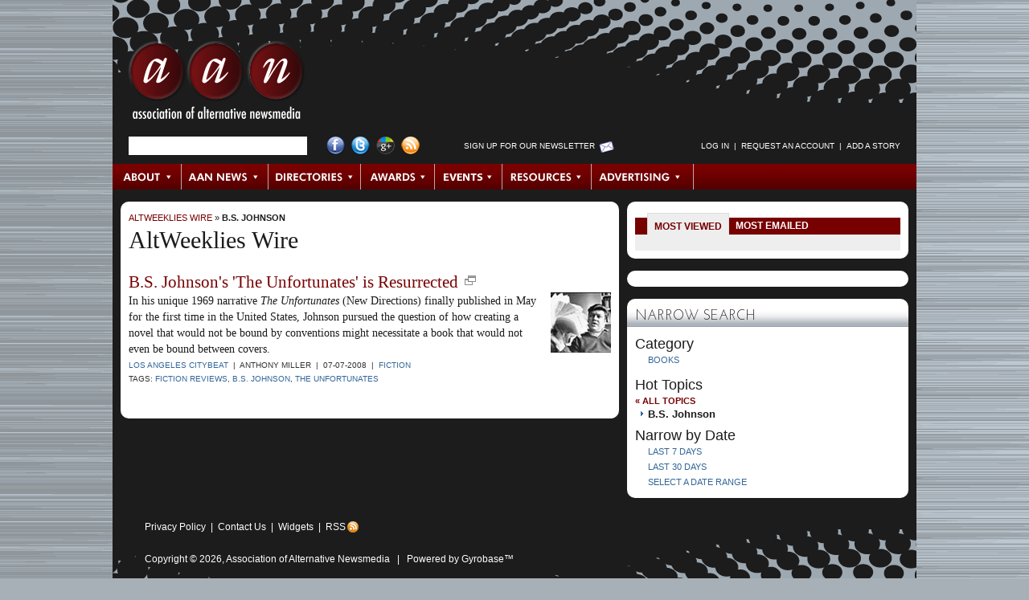

--- FILE ---
content_type: text/html; charset=utf-8
request_url: https://archive.altweeklies.com/aan/Wire?tag=377577
body_size: 6112
content:


































































<!DOCTYPE html PUBLIC "-//W3C//DTD XHTML 1.0 Transitional//EN" "https://www.w3.org/TR/xhtml1/DTD/xhtml1-transitional.dtd">
  <html xmlns="https://www.w3.org/1999/xhtml" xml:lang="en" lang="en">

  <head>
    
    <meta name="layout" content="Wire" />
    <meta http-equiv="Content-Type" content="text/html; charset=utf-8" />
    <meta http-equiv="imagetoolbar" content="no" />

    
    <!--
    <PageMap>
      <DataObject type="gyrobase">
        <Attribute name="oid"></Attribute>
        <Attribute name="class"></Attribute>
        <Attribute name="lastmodified"></Attribute>
        <Attribute name="creationdate"></Attribute>
      </DataObject>

      <DataObject type="document">
        <Attribute name="releasedatetime"></Attribute>
        <Attribute name="releasedate"></Attribute>
        <Attribute name="releaseepoch"></Attribute>
        <Attribute name="author"></Attribute>
        <Attribute name="authorname"></Attribute>
      </DataObject>

      
    </PageMap>
  -->

    <link rel="shortcut icon" href="/favicon.ico" />

    
    
    
      <link rel="image_src" href="https://archive.altweeklies.com/binary/d542/aan-social.png" />
    

    
    <link href="/redesign/styles/redesign.css?cb=2" media="screen" rel="stylesheet" type="text/css">

    
    <link rel="alternate" type="application/rss+xml" title="AltWeeklies Wire" href="https://archive.altweeklies.com/aan/Rss.xml?id=AltWeekliesWire" />
    <link rel="alternate" type="application/rss+xml" title="AAN News" href="https://archive.altweeklies.com/aan/Rss.xml?id=AANNews" />
    
    
    <script type="text/javascript" src="/redesign/scripts/prototype.js"></script>
    <script type="text/javascript" src="/redesign/scripts/scriptaculous/scriptaculous.js?load=effects"></script>
    
    
    <script type="text/javascript" src="/redesign/scripts/dom-prototype.js"></script>
    <script type="text/javascript" src="/redesign/scripts/calendar.js"></script>
    
    
    <script type="text/javascript" src="/redesign/scripts/common.js"></script>
    
    
    <script type="text/javascript" src="/redesign/scripts/panels.js"></script>

    
    <script type="text/javascript" src="/redesign/scripts/tabs.js"></script>
    
    
    
    
    

    
    

    
    
    
    

      
    <title>B.S. Johnson | AAN.org</title>
    <meta name="keywords" content="B.S. Johnson, independent, alternative, progressive, liberal, politics, news, local, music, movies, film, arts, culture, food, drink, TV, sex, books, journalism, style, blogs" />
    <meta name="description" content="B.S. Johnson" />

    
    
      <script type="text/javascript">
        var _gaq = _gaq || [];
        _gaq.push(['_setAccount', 'UA-1439325-2']);
        _gaq.push(['_trackPageview']);

        (function() {
          var ga = document.createElement('script'); ga.type = 'text/javascript'; ga.async = true;
          ga.src = ('https:' == document.location.protocol ? 'https://ssl' : 'http://www') + '.google-analytics.com/ga.js';
          var s = document.getElementsByTagName('script')[0]; s.parentNode.insertBefore(ga, s);
        })();
      </script>

      
      <script type="text/javascript">
        var _gaq = _gaq || [];
        _gaq.push(['t2._setAccount', 'UA-18916489-3']);
        _gaq.push(['t2._trackPageview']);

        (function() {
          var ga = document.createElement('script'); ga.type = 'text/javascript'; ga.async = true;
          ga.src = ('https:' == document.location.protocol ? 'https://ssl' : 'http://www') + '.google-analytics.com/ga.js';
          var s = document.getElementsByTagName('script')[0]; s.parentNode.insertBefore(ga, s);
        })();
      </script>
    
  </head>

  
  <body id="wire">
                       





<div id="wrapper" class="clearfix">

  <div id="header" class="clearfix">
    

<h1 class="clearfix">
  <a href="https://archive.altweeklies.com/">AAN <span>Association of Alternative Newsmedia</span></a>
</h1>

<div id="searchLogin" class="clearfix">
  <ul>

    

    <li id="searchForm">
      
      <form class="prepTextForm" id="searchbox_017793458706336421686:q-3-eomjizw" action="https://archive.altweeklies.com/aan/Search">
        <input type="hidden" name="cx" value="017793458706336421686:q-3-eomjizw" />
        <input type="hidden" name="cof" value="FORID:11" />
        <input type="hidden" name="hq" value="more:pagemap:gyrobase-oid" />
        <input type="text" name="q" size="25" />
      </form>
    </li>


    

    <li id="socialLinks">
      <ul>
        <li><a href="http://www.facebook.com/pages/Washington-DC/Association-of-Alternative-Newsweeklies/30817713760" id="facebook" title="Visit AAN on Facebook">Facebook</a></li>
        <li><a href="http://twitter.com/AltWeeklies" id="twitter" title="Visit AAN on Twitter">Twitter</a></li>
        <li><a href="https://plus.google.com/u/0/107817595803448154040/posts" id="googlePlus" title="Visit AAN on Google+">Google+</a></li>
        <li><a href="/aan/Syndication/Page" id="rss" title="Subscribe to our RSS Feeds">RSS Feed</a></li>
      </ul>
    </li>


    

    <li id="newsltrSignup">
      <a href="https://posting.altweeklies.com/aan/Newsletter" title="Sign up for Our Newsletter">Sign up for Our Newsletter</a>
    </li>


    

    
    
    <li id="login">
      <script language="JavaScript" type="text/javascript">
      <!--
        var myUsername = getCookie("username");
        var myLogin = getCookie("login");
        document.write('<ul id="SearchandLogin-login">');
        if (myLogin) {
          if (myUsername) {
            document.write('<li><a href="https://archive.altweeklies.com/aan/Person">' + myUsername + '<\/a><\/li>');
          }
          document.write('<li>&nbsp;&nbsp;|&nbsp;&nbsp;<\/li>');
          document.write('<li><a href="https://posting.altweeklies.com/aan/member/Tools">Member Tools<\/a><\/li>');
          document.write('<li>&nbsp;&nbsp;|&nbsp;&nbsp;<\/li>');
          document.write('<li><a href="https://posting.altweeklies.com/aan/AddStory">Add a Story<\/a><\/li>');
          document.write('<li>&nbsp;&nbsp;|&nbsp;&nbsp;<\/li>');
          document.write('<li><a href="https://posting.altweeklies.com/aan/member/Logout">Log Out<\/a><\/li>');

          // Add the CSS that hides elements of class loggedInOnly.
          dnAddCss(".loggedInOnly { display: none }");
        } else {
          
            document.write('<li><a href="https://posting.altweeklies.com/aan/member/Login?return=https%3A%2F%2Farchive.altweeklies.com%2Faan%2FWire%3Ftag%3D377577">Log in<\/a><\/li>');
          
          document.write('<li>&nbsp;&nbsp;|&nbsp;&nbsp;<\/li>');
          document.write('<li><a href="https://posting.altweeklies.com/aan/member/RequestAccount">Request an Account<\/a><\/li>');
          document.write('<li>&nbsp;&nbsp;|&nbsp;&nbsp;<\/li>');
          document.write('<li><a href="https://posting.altweeklies.com/aan/AddStory">Add a Story<\/a><\/li>');

          // Add the CSS that hides elements of class loggedOutOnly.
          dnAddCss(".loggedOutOnly { display: none }");
        }

        document.write('<\/ul>');
      // -->
      </script>
    </li>
  </ul>
</div><!-- #searchLogin -->



  <div id="topNav">
    
    
        <ul id="mainNav">
      
      

      

      
      
      
      
      <li class="first" id="NavItem_about">
        
          <a href="http://aan.org/about/" target="_self" class="subnav_link" id="SNAVL_about">About</a>
        
      </li>
      
      
    
      

      

      
      
      
      
      <li class="" id="NavItem_aan">
        
          <a href="https://archive.altweeklies.com/aan/News?category=Association%20News" target="_self" class="subnav_link" id="SNAVL_aan">AAN News</a>
        
      </li>
      
      
    
      

      

      
      
      
      
      <li class="" id="NavItem_directories">
        
          <a href="https://archive.altweeklies.com/aan/Directories/People" target="_self" class="subnav_link" id="SNAVL_directories">Directories</a>
        
      </li>
      
      
    
      

      

      
      
      
      
      <li class="" id="NavItem_awards">
        
          <a href="http://aan.org/aan-awards/" target="_self" class="subnav_link" id="SNAVL_awards">Awards</a>
        
      </li>
      
      
    
      

      

      
      
      
      
      <li class="" id="NavItem_conferences">
        
          <a href="http://aan.org/conferences/" target="_self" class="subnav_link" id="SNAVL_conferences">Events</a>
        
      </li>
      
      
    
      

      

      
      
      
      
      <li class="" id="NavItem_resources">
        
          <a href="https://archive.altweeklies.com/aan/ResourceLibrary" target="_self" class="subnav_link" id="SNAVL_resources">Resources</a>
        
      </li>
      
      
    
      

      

      
      
      
      
      <li class="last" id="NavItem_advertising">
        
          <a href="https://archive.altweeklies.com/aan/national-alternative-advertising/Page" target="_self" class="subnav_link" id="SNAVL_advertising">Advertising</a>
        
      </li>
      
      
    
        </ul>
      

    
    
      
        <h3 class="hidden">Browse About</h3>
        <ul class="subnav_content" id="SNAV_about" style="display:none;">
      
      
      
      
      <li class="">
        <a href="http://aan.org/about/" target="_self">About AAN</a>
      </li>
      
    
      
      
      
      
      <li class="">
        <a href="http://aan.org/board-of-directors/" target="_self">Board of Directors</a>
      </li>
      
    
      
      
      
      
      <li class="">
        <a href="http://aan.org/aan-in-the-news/" target="_self">AAN in the News</a>
      </li>
      
    
      
      
      
      
      <li class="">
        <a href="http://aan.org/contact-us/" target="_self">Contact Us</a>
      </li>
      
        </ul>
      
    
      
        <h3 class="hidden">Browse AAN News</h3>
        <ul class="subnav_content" id="SNAV_aan" style="display:none;">
      
      
      
      
      <li class="">
        <a href="https://archive.altweeklies.com/aan/News?category=It's All Journalism" target="_self">It&#39;s All Journalism Podcast</a>
      </li>
      
    
      
      
      
      
      <li class="">
        <a href="https://archive.altweeklies.com/aan/News?category=Association%20News" target="_self">Association News</a>
      </li>
      
    
      
      
      
      
      <li class="">
        <a href="https://archive.altweeklies.com/aan/News?category=Conference%20News" target="_self">Conference News</a>
      </li>
      
    
      
      
      
      
      <li class="">
        <a href="https://archive.altweeklies.com/aan/News?category=Legal News" target="_self">Legal News</a>
      </li>
      
    
      
      
      
      
      <li class="">
        <a href="https://archive.altweeklies.com/aan/News?category=Industry%20News" target="_self">Industry News</a>
      </li>
      
    
      
      
      
      
      <li class="">
        <a href="https://archive.altweeklies.com/aan/News?category=Honors%20%26%20Achievements" target="_self">Honors &amp; Achievements</a>
      </li>
      
        </ul>
      
    
      
        <h3 class="hidden">Browse AltWeeklies Wire</h3>
        <ul class="subnav_content" id="SNAV_wire" style="display:none;">
      
      
      
      
      <li class="">
        <a href="https://archive.altweeklies.com/aan/Wire" target="_self">All</a>
      </li>
      
    
      
      
      
      
      <li class="">
        <a href="https://archive.altweeklies.com/aan/Wire?showOnly=top" target="_self">Top Stories</a>
      </li>
      
    
      
      
      
      
      <li class="">
        <a href="https://archive.altweeklies.com/aan/Wire?section=134454" target="_self">News</a>
      </li>
      
    
      
      
      
      
      <li class="">
        <a href="https://archive.altweeklies.com/aan/Wire?section=192516" target="_self">Politics</a>
      </li>
      
    
      
      
      
      
      <li class="">
        <a href="https://archive.altweeklies.com/aan/Wire?section=134462" target="_self">Culture</a>
      </li>
      
    
      
      
      
      
      <li class="">
        <a href="https://archive.altweeklies.com/aan/Wire?section=134459" target="_self">Music</a>
      </li>
      
    
      
      
      
      
      <li class="">
        <a href="https://archive.altweeklies.com/aan/Wire?section=134458" target="_self">Movies &amp; TV</a>
      </li>
      
    
      
      
      
      
      <li class="">
        <a href="https://archive.altweeklies.com/aan/Wire?category=134485" target="_self">Food+Drink</a>
      </li>
      
    
      
      
      
      
      <li class="">
        <a href="https://archive.altweeklies.com/aan/Wire?category=5100410" target="_self">Occupy</a>
      </li>
      
    
      
      
      
      
      <li class="">
        <a href="https://archive.altweeklies.com/aan/Blogs" target="_self">Blogs</a>
      </li>
      
    
      
      
      
      
      <li class="">
        <a href="https://archive.altweeklies.com/aan/AddStory" target="_self">Add a Story</a>
      </li>
      
        </ul>
      
    
      
        <h3 class="hidden">Browse Directories</h3>
        <ul class="subnav_content" id="SNAV_directories" style="display:none;">
      
      
      
      
      <li class="">
        <a href="http://aan.org/member-directory/" target="_self">Publications</a>
      </li>
      
    
      
      
      
      
      <li class="">
        <a href="https://archive.altweeklies.com/aan/Directories/PublishingGroups" target="_self">Publishing Groups</a>
      </li>
      
    
      
      
      
      
      <li class="">
        <a href="https://archive.altweeklies.com/aan/Directories/People" target="_self">People</a>
      </li>
      
    
      
      
      
      
      <li class="">
        <a href="https://archive.altweeklies.com/aan/Directories/Jobs" target="_self">Jobs/Careers</a>
      </li>
      
    
      
      
      
      
      <li class="">
        <a href="https://archive.altweeklies.com/aan/Directories/AssociateMembers" target="_self">Associate Members</a>
      </li>
      
        </ul>
      
    
      
        <h3 class="hidden">Browse Awards</h3>
        <ul class="subnav_content" id="SNAV_awards" style="display:none;">
      
      
      
      
      <li class="">
        <a href="http://aan.org/aan-awards/" target="_self">AAN Awards</a>
      </li>
      
        </ul>
      
    
      
        <h3 class="hidden">Browse Resources</h3>
        <ul class="subnav_content" id="SNAV_resources" style="display:none;">
      
      
      
      
      <li class="">
        <a href="https://archive.altweeklies.com/aan/Newsletter" target="_self">Newsletters</a>
      </li>
      
    
      
      
      
      
      <li class="">
        <a href="https://archive.altweeklies.com/aan/MailingLists/index" target="_self">Email Groups</a>
      </li>
      
    
      
      
      
      
      <li class="">
        <a href="https://archive.altweeklies.com/aan/aan-member-services-and-partnerships/Page" target="_self">Member Services &amp; Partnerships</a>
      </li>
      
    
      
      
      
      
      <li class="">
        <a href="https://archive.altweeklies.com/aan/ResourceLibrary" target="_self">Resource Library</a>
      </li>
      
    
      
      
      
      
      <li class="">
        <a href="https://archive.altweeklies.com/aan/hr-administration-by-insperity/Page" target="_self">Insurance &amp; HR</a>
      </li>
      
    
      
      
      
      
      <li class="">
        <a href="https://archive.altweeklies.com/aan/legal-hotline/Page" target="_self">Legal Hotline</a>
      </li>
      
    
      
      
      
      
      <li class="">
        <a href="https://archive.altweeklies.com/aan/tech-tools/Page" target="_self">Tech Tools</a>
      </li>
      
        </ul>
      
    
      
        <h3 class="hidden">Browse Advertising</h3>
        <ul class="subnav_content" id="SNAV_advertising" style="display:none;">
      
      
      
      
      <li class="">
        <a href="https://archive.altweeklies.com/aan/national-alternative-advertising/Page" target="_self">National Classified Network</a>
      </li>
      
    
      
      
      
      
      <li class="">
        <a href="https://archive.altweeklies.com/aan/rates/Page" target="_self">Rates</a>
      </li>
      
        </ul>
      
    

    <script type="text/javascript"><!--
      Event.observe(document, "dom:loaded", function () {
        var panellinks = $$('.subnav_link');
        panellinks.each(function(fl) {
          var panel_id = 'SNAV_'+fl.id.split('_')[1];
          var link_w = fl.getWidth();
          new FloatingPanel(fl,panel_id,{
            rightOffset:'-' + (link_w + 0),
            topOffset:'30',
            effects: 'off',
            closeDelay:'0',
            allowDefault: true,
            beforeOpen: function() {
              fl.addClassName('hover');
              Element.up(fl).addClassName('hover');
            },
            beforeClose: function() {
              fl.removeClassName('hover');
              Element.up(fl).removeClassName('hover');
            }
          });
        });
      });
    // --></script>

    </div><!-- #topNav -->



  </div><!-- #header -->

  <div id="mainColumn" class="clearfix">
    <div id="storyColumn" class="clearfix">
      











<div class="crumbTrail"><a href="https://archive.altweeklies.com/aan/Wire">AltWeeklies Wire</a> &raquo; <a href="/aan/Wire?tag=377577">B.S. Johnson</a></div>





  <h1>AltWeeklies Wire</h1>



















  <div class="sectionFollow clearfix">
    <h3><a href="https://archive.altweeklies.com/aan/bs-johnsons-the-unfortunates-is-resurrected/Story?oid=377576">B.S. Johnson's 'The Unfortunates' is Resurrected</a><span><a href="http://www.lacitybeat.com/cms/story/detail/getting_out_from_within_the_shuffle/7196/" target="_blank" title="View Full Story at Los Angeles CityBeat">new</a></span></h3>
    
      <a href="https://archive.altweeklies.com/aan/bs-johnsons-the-unfortunates-is-resurrected/Story?oid=377576"><img src="/imager/bs-johnsons-the-unfortunates-is-resurrected/b/thumbnail/377576/c1e6/BSJohnson_A.jpg" width="75" alt="" border="0" /></a>
    
    <div class="summary">In his unique 1969 narrative <i>The Unfortunates</i> (New Directions) finally published in May for the first time in the United States, Johnson pursued the question of how creating a novel that would not be bound by conventions might necessitate a book that would not even be bound between covers.</div>
  <div class="source">
    <a href="https://archive.altweeklies.com/aan/los-angeles-citybeat/Company?oid=135572">Los Angeles CityBeat</a> &nbsp;|&nbsp; 
    Anthony Miller &nbsp;|&nbsp; 
    07-07-2008 &nbsp;|&nbsp;
    <a href="https://archive.altweeklies.com/aan/Wire?category=134515">Fiction</a>
  </div>  
  
    <div class="storyTags">Tags: <a href="/aan/Wire?tag=274779">Fiction Reviews</a>, <a href="/aan/Wire?tag=377577">B.S. Johnson</a>, <a href="/aan/Wire?tag=377578">The Unfortunates</a></div>
  </div><!-- .sectionFollow -->

  
  

    
  





    </div><!-- #storyColumn -->
  </div><!-- #mainColumn -->

  <div id="sideColumn" class="clearfix">
    



<div id="sectionMost" class="clearfix">
  <div class="tabs clearfix">
    <div class="tabCurrent tab t1"><a href="#">Most Viewed</a></div> 
    <div class="tabBack tab t2"><a href="#">Most Emailed</a></div> 
  </div>  
  <div class="clear"></div>
  
  
  
  <div class="mostBlurb">
    
  </div>


  

  <div class="mostBlurb" style="display:none">
    
      
    
  </div>

</div><!-- #sectionMost -->




<script type="text/javascript"><!--
  Event.observe(document, "dom:loaded", function () {
      dnSetupTabGroup(
          $$("#sectionMost div.tabs>div"),
          $$("#sectionMost div.mostBlurb"),
          "tabCurrent", "tabBack"
      );
      
      // Deactivate links.
      $$("#sectionMost div.tabs>div a").each(function (a) {
          a.onclick = function () { return false; };
      });
  });
//--></script>
<div id="secondFeature" class="clearfix">
<SCRIPT charset="utf-8" type="text/javascript" src="http://ws-na.amazon-adsystem.com/widgets/q?rt=tf_cw&ServiceVersion=20070822&MarketPlace=US&ID=V20070822%2FUS%2Faltweeklies-20%2F8010%2Fdcb72d01-0b0d-432b-8449-ed559e3eca25&Operation=GetScriptTemplate"> </SCRIPT> <NOSCRIPT><A HREF="http://ws-na.amazon-adsystem.com/widgets/q?rt=tf_cw&ServiceVersion=20070822&MarketPlace=US&ID=V20070822%2FUS%2Faltweeklies-20%2F8010%2Fdcb72d01-0b0d-432b-8449-ed559e3eca25&Operation=NoScript">Amazon.com Widgets</A></NOSCRIPT>
</div>

<div id="narrowSearch" class="clearfix">
  <h2>Narrow Search</h2>
  

  
  
  

    
  

  
  

  
  

  <h3>Category</h3>
  <ul>
    
      
      
        <li class="categoryName"><a href="/aan/Wire?section=134460&amp;tag=377577">Books</a></li>
        
    
  </ul>


  
  
  
    <h3>Hot Topics</h3>
    <ul>
      <li class="all"><a href="/aan/Wire">&laquo; All Topics</a></li>  
      <li class="topicSection">B.S. Johnson</li>     
    </ul>
  
    

  
  
  

  

  

  <h3>Narrow by Date</h3>
  <ul>
    
      <li class="dateName"><a href="/aan/Wire?narrowByDate=Last%207%20Days&amp;tag=377577">Last 7 Days</a></li>
      <li class="dateName"><a href="/aan/Wire?narrowByDate=Last%2030%20Days&amp;tag=377577">Last 30 Days</a></li>
      <li class="dateName"><a href="/aan/Wire?narrowByDate=showRange&amp;tag=377577" id="NarrowSearchAltWeekliesWireDateRangeToggle">Select a Date Range</a></li>
      <form method="get"
          action="https://archive.altweeklies.com/aan/Wire"
          style="display:none"
          id="NarrowSearchAltWeekliesWireDateRangeForm">
      <input type="hidden" name="narrowByDate" value="Date Range">
      <input type="hidden" name="section" value="">
      <input type="hidden" name="category" value="">
      <input type="hidden" name="tag" value="377577">
      <input type="hidden" name="publication" value="">
      <input type="hidden" name="authorName" value="">
      <input type="hidden" name="showOnly" value="">

      <p>From:</p>
      <select name="startMonth" class="dateMonth">
      
        
        
          <option value="01">Jan</option>
        
      
        
        
          <option value="02">Feb</option>
        
      
        
        
          <option value="03">Mar</option>
        
      
        
        
          <option value="04">Apr</option>
        
      
        
        
          <option value="05">May</option>
        
      
        
        
          <option value="06">Jun</option>
        
      
        
        
          <option value="07">Jul</option>
        
      
        
        
          <option value="08">Aug</option>
        
      
        
        
          <option value="09">Sep</option>
        
      
        
        
          <option value="10">Oct</option>
        
      
        
        
          <option value="11">Nov</option>
        
      
        
        
          <option value="12">Dec</option>
        
      
    </select>

    <select name="startDay" class="dateDay">
      
        
        
          <option value="01">01</option>
        
      
        
        
          <option value="02">02</option>
        
      
        
        
          <option value="03">03</option>
        
      
        
        
          <option value="04">04</option>
        
      
        
        
          <option value="05">05</option>
        
      
        
        
          <option value="06">06</option>
        
      
        
        
          <option value="07">07</option>
        
      
        
        
          <option value="08">08</option>
        
      
        
        
          <option value="09">09</option>
        
      
        
        
          <option value="10">10</option>
        
      
        
        
          <option value="11">11</option>
        
      
        
        
          <option value="12">12</option>
        
      
        
        
          <option value="13">13</option>
        
      
        
        
          <option value="14">14</option>
        
      
        
        
          <option value="15">15</option>
        
      
        
        
          <option value="16">16</option>
        
      
        
        
          <option value="17">17</option>
        
      
        
        
          <option value="18">18</option>
        
      
        
        
          <option value="19">19</option>
        
      
        
        
          <option value="20">20</option>
        
      
        
        
          <option value="21">21</option>
        
      
        
        
          <option value="22">22</option>
        
      
        
        
          <option value="23">23</option>
        
      
        
        
          <option value="24">24</option>
        
      
        
        
          <option value="25">25</option>
        
      
        
        
          <option value="26">26</option>
        
      
        
        
          <option value="27">27</option>
        
      
        
        
          <option value="28">28</option>
        
      
        
        
          <option value="29">29</option>
        
      
        
        
          <option value="30">30</option>
        
      
        
        
          <option value="31">31</option>
        
      
    </select>

    <select name="startYear" class="dateYear">
      
        
          <option value="2026">2026</option>
        
      
        
          <option value="2025">2025</option>
        
      
        
          <option value="2024">2024</option>
        
      
        
          <option value="2023">2023</option>
        
      
        
          <option value="2022">2022</option>
        
      
        
          <option value="2021">2021</option>
        
      
        
          <option value="2020">2020</option>
        
      
        
          <option value="2019">2019</option>
        
      
        
          <option value="2018">2018</option>
        
      
        
          <option value="2017">2017</option>
        
      
        
          <option value="2016">2016</option>
        
      
        
          <option value="2015">2015</option>
        
      
        
          <option value="2014">2014</option>
        
      
        
          <option value="2013">2013</option>
        
      
        
          <option value="2012">2012</option>
        
      
        
          <option value="2011">2011</option>
        
      
        
          <option value="2010">2010</option>
        
      
        
          <option value="2009">2009</option>
        
      
        
          <option value="2008">2008</option>
        
      
    </select>

      <p>To:</p>
      <select name="stopMonth" class="dateMonth">
      
        
        
          <option value="01" selected>Jan</option>
        
      
        
        
          <option value="02">Feb</option>
        
      
        
        
          <option value="03">Mar</option>
        
      
        
        
          <option value="04">Apr</option>
        
      
        
        
          <option value="05">May</option>
        
      
        
        
          <option value="06">Jun</option>
        
      
        
        
          <option value="07">Jul</option>
        
      
        
        
          <option value="08">Aug</option>
        
      
        
        
          <option value="09">Sep</option>
        
      
        
        
          <option value="10">Oct</option>
        
      
        
        
          <option value="11">Nov</option>
        
      
        
        
          <option value="12">Dec</option>
        
      
    </select>

    <select name="stopDay" class="dateDay">
      
        
        
          <option value="01">01</option>
        
      
        
        
          <option value="02">02</option>
        
      
        
        
          <option value="03">03</option>
        
      
        
        
          <option value="04">04</option>
        
      
        
        
          <option value="05">05</option>
        
      
        
        
          <option value="06">06</option>
        
      
        
        
          <option value="07">07</option>
        
      
        
        
          <option value="08">08</option>
        
      
        
        
          <option value="09">09</option>
        
      
        
        
          <option value="10">10</option>
        
      
        
        
          <option value="11">11</option>
        
      
        
        
          <option value="12">12</option>
        
      
        
        
          <option value="13">13</option>
        
      
        
        
          <option value="14">14</option>
        
      
        
        
          <option value="15">15</option>
        
      
        
        
          <option value="16">16</option>
        
      
        
        
          <option value="17">17</option>
        
      
        
        
          <option value="18">18</option>
        
      
        
        
          <option value="19">19</option>
        
      
        
        
          <option value="20">20</option>
        
      
        
        
          <option value="21">21</option>
        
      
        
        
          <option value="22">22</option>
        
      
        
        
          <option value="23">23</option>
        
      
        
        
          <option value="24">24</option>
        
      
        
        
          <option value="25">25</option>
        
      
        
        
          <option value="26">26</option>
        
      
        
        
          <option value="27">27</option>
        
      
        
        
          <option value="28" selected>28</option>
        
      
        
        
          <option value="29">29</option>
        
      
        
        
          <option value="30">30</option>
        
      
        
        
          <option value="31">31</option>
        
      
    </select>

    <select name="stopYear" class="dateYear">
      
        
          <option value="2026" selected>2026</option>
        
      
        
          <option value="2025">2025</option>
        
      
        
          <option value="2024">2024</option>
        
      
        
          <option value="2023">2023</option>
        
      
        
          <option value="2022">2022</option>
        
      
        
          <option value="2021">2021</option>
        
      
        
          <option value="2020">2020</option>
        
      
        
          <option value="2019">2019</option>
        
      
        
          <option value="2018">2018</option>
        
      
        
          <option value="2017">2017</option>
        
      
        
          <option value="2016">2016</option>
        
      
        
          <option value="2015">2015</option>
        
      
        
          <option value="2014">2014</option>
        
      
        
          <option value="2013">2013</option>
        
      
        
          <option value="2012">2012</option>
        
      
        
          <option value="2011">2011</option>
        
      
        
          <option value="2010">2010</option>
        
      
        
          <option value="2009">2009</option>
        
      
        
          <option value="2008">2008</option>
        
      
    </select>

      <br />
      <input type="submit" value="Update">
    </form>
    
  </ul>

  <script type="text/javascript">
    $(document).observe("dom:loaded", function () {
        $("NarrowSearchAltWeekliesWireDateRangeToggle").observe("click", function (e) {
            e.stop();
            Effect.toggle("NarrowSearchAltWeekliesWireDateRangeForm", "blind", {
                duration: 0.3
            });
        });
    });
  </script>
  
</div>


  </div><!-- #sideColumn -->

  <div id="footer" class="clearfix">
    


    <div id="textNav">
      <ul>
  
  

  
  
  <li><a href="https://archive.altweeklies.com/aan/privacy-policy/Page" target="_self">Privacy Policy</a></li>
  
    <li>&nbsp;&nbsp;|&nbsp;&nbsp;</li>
  
  
  

  

  
  
  <li><a href="https://archive.altweeklies.com/aan/contact-us/Page" target="_self">Contact Us</a></li>
  
    <li>&nbsp;&nbsp;|&nbsp;&nbsp;</li>
  
  
  

  

  
  
  <li><a href="https://archive.altweeklies.com/aan/Widgets/Page" target="_self">Widgets</a></li>
  
    <li>&nbsp;&nbsp;|&nbsp;&nbsp;</li>
  
  
  

  

  
  
  <li><a href="https://archive.altweeklies.com/aan/Syndication/Page" target="_self">RSS</a></li>
  
  
  

      </ul>
    </div><!-- #textNav -->
  
<div id="copyright">
  Copyright &copy; 2026, 
  <a href="https://archive.altweeklies.com/aan/about-aan/Page">Association of Alternative Newsmedia</a>
  &nbsp;&nbsp;|&nbsp;&nbsp;
  <a href="http://www.publishwithfoundation.com/" target="_blank">Powered by Gyrobase&trade;</a>
</div><script src="http://static.getclicky.com/js" type="text/javascript"></script>
<script type="text/javascript">try{ clicky.init(66370101); }catch(err){}</script>
<noscript><p><img alt="Clicky" width="1" height="1" src="http://in.getclicky.com/66370101ns.gif" /></p></noscript>
  </div><!-- #footer -->

</div><!-- #wrapper -->




</body>
  </html>


